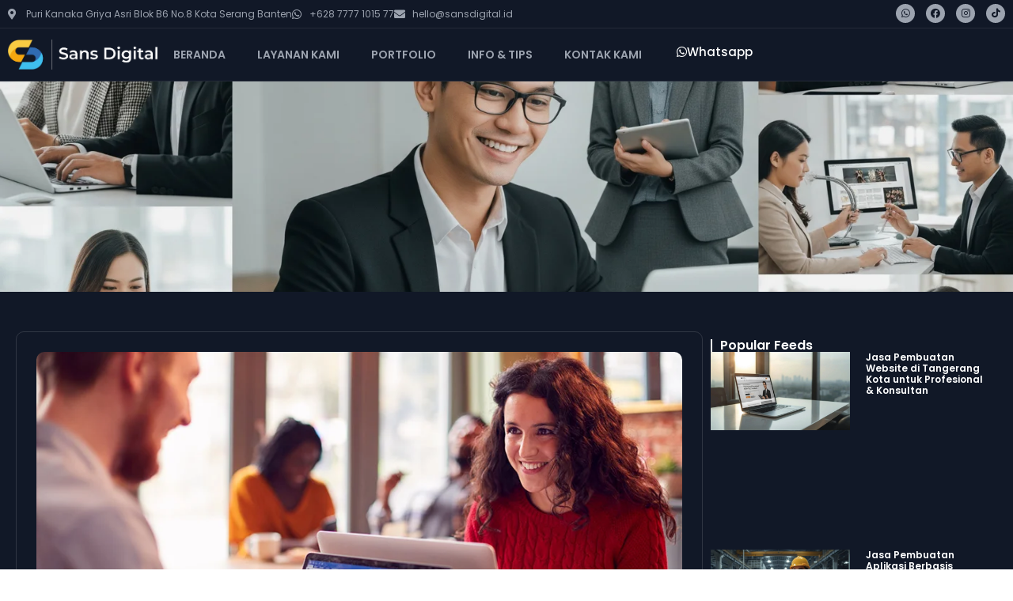

--- FILE ---
content_type: text/html; charset=UTF-8
request_url: https://sansdigital.id/pentingnya-website-untuk-perkembangan-bisnis-anda/
body_size: 22750
content:
<!doctype html><html lang="id"><head><script data-no-optimize="1">var litespeed_docref=sessionStorage.getItem("litespeed_docref");litespeed_docref&&(Object.defineProperty(document,"referrer",{get:function(){return litespeed_docref}}),sessionStorage.removeItem("litespeed_docref"));</script> <meta charset="UTF-8"><meta name="viewport" content="width=device-width, initial-scale=1"><link rel="profile" href="https://gmpg.org/xfn/11"><meta name='robots' content='index, follow, max-image-preview:large, max-snippet:-1, max-video-preview:-1' />
 <script id="google_gtagjs-js-consent-mode-data-layer" type="litespeed/javascript">window.dataLayer=window.dataLayer||[];function gtag(){dataLayer.push(arguments)}
gtag('consent','default',{"ad_personalization":"denied","ad_storage":"denied","ad_user_data":"denied","analytics_storage":"denied","functionality_storage":"denied","security_storage":"denied","personalization_storage":"denied","region":["AT","BE","BG","CH","CY","CZ","DE","DK","EE","ES","FI","FR","GB","GR","HR","HU","IE","IS","IT","LI","LT","LU","LV","MT","NL","NO","PL","PT","RO","SE","SI","SK"],"wait_for_update":500});window._googlesitekitConsentCategoryMap={"statistics":["analytics_storage"],"marketing":["ad_storage","ad_user_data","ad_personalization"],"functional":["functionality_storage","security_storage"],"preferences":["personalization_storage"]};window._googlesitekitConsents={"ad_personalization":"denied","ad_storage":"denied","ad_user_data":"denied","analytics_storage":"denied","functionality_storage":"denied","security_storage":"denied","personalization_storage":"denied","region":["AT","BE","BG","CH","CY","CZ","DE","DK","EE","ES","FI","FR","GB","GR","HR","HU","IE","IS","IT","LI","LT","LU","LV","MT","NL","NO","PL","PT","RO","SE","SI","SK"],"wait_for_update":500}</script> <title>Pentingnya Website untuk Perkembangan Bisnis Anda - Sans Digital</title><link rel="canonical" href="https://sansdigital.id/pentingnya-website-untuk-perkembangan-bisnis-anda/" /><meta property="og:locale" content="id_ID" /><meta property="og:type" content="article" /><meta property="og:title" content="Pentingnya Website untuk Perkembangan Bisnis Anda - Sans Digital" /><meta property="og:description" content="Dengan perkembangan teknologi yang begitu cepat, kini informasi dapat ditemukan dengan hanya sekali klik. Internet atau Interconnection networking adalah seluruh jaringan komputer yang saling terhubung menggunakan sistem global Transmission Control Protocol/Internet Protocol Suite (TCP/IP) sebagai protokol pertukaran paket yang melayani miliaran pengguna di seluruh dunia. Internet kini sudah digunakan oleh banyak orang dari berbagai usia [&hellip;]" /><meta property="og:url" content="https://sansdigital.id/pentingnya-website-untuk-perkembangan-bisnis-anda/" /><meta property="og:site_name" content="Sans Digital" /><meta property="article:publisher" content="https://www.facebook.com/sansdigital.id" /><meta property="article:published_time" content="2021-08-11T11:49:48+00:00" /><meta property="article:modified_time" content="2025-02-20T12:33:44+00:00" /><meta property="og:image" content="https://sansdigital.id/wp-content/uploads/2021/08/business-couple-with-laptops-having-informal-meeti-J9QDN9M-1.jpg" /><meta property="og:image:width" content="900" /><meta property="og:image:height" content="600" /><meta property="og:image:type" content="image/jpeg" /><meta name="author" content="admin" /><meta name="twitter:card" content="summary_large_image" /><meta name="twitter:label1" content="Ditulis oleh" /><meta name="twitter:data1" content="admin" /><meta name="twitter:label2" content="Estimasi waktu membaca" /><meta name="twitter:data2" content="2 menit" /> <script type="application/ld+json" class="yoast-schema-graph">{"@context":"https://schema.org","@graph":[{"@type":"Article","@id":"https://sansdigital.id/pentingnya-website-untuk-perkembangan-bisnis-anda/#article","isPartOf":{"@id":"https://sansdigital.id/pentingnya-website-untuk-perkembangan-bisnis-anda/"},"author":{"name":"admin","@id":"https://sansdigital.id/#/schema/person/16f07814e7a4fe6c9be638b4f992abfa"},"headline":"Pentingnya Website untuk Perkembangan Bisnis Anda","datePublished":"2021-08-11T11:49:48+00:00","dateModified":"2025-02-20T12:33:44+00:00","mainEntityOfPage":{"@id":"https://sansdigital.id/pentingnya-website-untuk-perkembangan-bisnis-anda/"},"wordCount":427,"commentCount":0,"publisher":{"@id":"https://sansdigital.id/#organization"},"image":{"@id":"https://sansdigital.id/pentingnya-website-untuk-perkembangan-bisnis-anda/#primaryimage"},"thumbnailUrl":"https://sansdigital.id/wp-content/uploads/2021/08/business-couple-with-laptops-having-informal-meeti-J9QDN9M-1.jpg","articleSection":["Info"],"inLanguage":"id","potentialAction":[{"@type":"CommentAction","name":"Comment","target":["https://sansdigital.id/pentingnya-website-untuk-perkembangan-bisnis-anda/#respond"]}]},{"@type":"WebPage","@id":"https://sansdigital.id/pentingnya-website-untuk-perkembangan-bisnis-anda/","url":"https://sansdigital.id/pentingnya-website-untuk-perkembangan-bisnis-anda/","name":"Pentingnya Website untuk Perkembangan Bisnis Anda - Sans Digital","isPartOf":{"@id":"https://sansdigital.id/#website"},"primaryImageOfPage":{"@id":"https://sansdigital.id/pentingnya-website-untuk-perkembangan-bisnis-anda/#primaryimage"},"image":{"@id":"https://sansdigital.id/pentingnya-website-untuk-perkembangan-bisnis-anda/#primaryimage"},"thumbnailUrl":"https://sansdigital.id/wp-content/uploads/2021/08/business-couple-with-laptops-having-informal-meeti-J9QDN9M-1.jpg","datePublished":"2021-08-11T11:49:48+00:00","dateModified":"2025-02-20T12:33:44+00:00","breadcrumb":{"@id":"https://sansdigital.id/pentingnya-website-untuk-perkembangan-bisnis-anda/#breadcrumb"},"inLanguage":"id","potentialAction":[{"@type":"ReadAction","target":["https://sansdigital.id/pentingnya-website-untuk-perkembangan-bisnis-anda/"]}]},{"@type":"ImageObject","inLanguage":"id","@id":"https://sansdigital.id/pentingnya-website-untuk-perkembangan-bisnis-anda/#primaryimage","url":"https://sansdigital.id/wp-content/uploads/2021/08/business-couple-with-laptops-having-informal-meeti-J9QDN9M-1.jpg","contentUrl":"https://sansdigital.id/wp-content/uploads/2021/08/business-couple-with-laptops-having-informal-meeti-J9QDN9M-1.jpg","width":900,"height":600},{"@type":"BreadcrumbList","@id":"https://sansdigital.id/pentingnya-website-untuk-perkembangan-bisnis-anda/#breadcrumb","itemListElement":[{"@type":"ListItem","position":1,"name":"Beranda","item":"https://sansdigital.id/"},{"@type":"ListItem","position":2,"name":"Pentingnya Website untuk Perkembangan Bisnis Anda"}]},{"@type":"WebSite","@id":"https://sansdigital.id/#website","url":"https://sansdigital.id/","name":"Sans Digital","description":"Big Think, Created Everything","publisher":{"@id":"https://sansdigital.id/#organization"},"potentialAction":[{"@type":"SearchAction","target":{"@type":"EntryPoint","urlTemplate":"https://sansdigital.id/?s={search_term_string}"},"query-input":{"@type":"PropertyValueSpecification","valueRequired":true,"valueName":"search_term_string"}}],"inLanguage":"id"},{"@type":"Organization","@id":"https://sansdigital.id/#organization","name":"Sans Digital","url":"https://sansdigital.id/","logo":{"@type":"ImageObject","inLanguage":"id","@id":"https://sansdigital.id/#/schema/logo/image/","url":"http://sansdigital.id/wp-content/uploads/2020/10/SANS-LOGO.png","contentUrl":"http://sansdigital.id/wp-content/uploads/2020/10/SANS-LOGO.png","width":500,"height":500,"caption":"Sans Digital"},"image":{"@id":"https://sansdigital.id/#/schema/logo/image/"},"sameAs":["https://www.facebook.com/sansdigital.id","https://www.instagram.com/sans.digital/"]},{"@type":"Person","@id":"https://sansdigital.id/#/schema/person/16f07814e7a4fe6c9be638b4f992abfa","name":"admin","image":{"@type":"ImageObject","inLanguage":"id","@id":"https://sansdigital.id/#/schema/person/image/","url":"https://sansdigital.id/wp-content/litespeed/avatar/ebf19801f9dc4e22c886e12e94f5eed4.jpg?ver=1769149864","contentUrl":"https://sansdigital.id/wp-content/litespeed/avatar/ebf19801f9dc4e22c886e12e94f5eed4.jpg?ver=1769149864","caption":"admin"},"sameAs":["https://sansdigital.id"]}]}</script> <link rel='dns-prefetch' href='//www.googletagmanager.com' /><link rel="alternate" type="application/rss+xml" title="Sans Digital &raquo; Feed" href="https://sansdigital.id/feed/" /><link rel="alternate" type="application/rss+xml" title="Sans Digital &raquo; Umpan Komentar" href="https://sansdigital.id/comments/feed/" /><link rel="alternate" type="application/rss+xml" title="Sans Digital &raquo; Pentingnya Website untuk Perkembangan Bisnis Anda Umpan Komentar" href="https://sansdigital.id/pentingnya-website-untuk-perkembangan-bisnis-anda/feed/" /><link rel="alternate" title="oEmbed (JSON)" type="application/json+oembed" href="https://sansdigital.id/wp-json/oembed/1.0/embed?url=https%3A%2F%2Fsansdigital.id%2Fpentingnya-website-untuk-perkembangan-bisnis-anda%2F" /><link rel="alternate" title="oEmbed (XML)" type="text/xml+oembed" href="https://sansdigital.id/wp-json/oembed/1.0/embed?url=https%3A%2F%2Fsansdigital.id%2Fpentingnya-website-untuk-perkembangan-bisnis-anda%2F&#038;format=xml" /><style id='wp-img-auto-sizes-contain-inline-css'>img:is([sizes=auto i],[sizes^="auto," i]){contain-intrinsic-size:3000px 1500px}
/*# sourceURL=wp-img-auto-sizes-contain-inline-css */</style><link data-optimized="2" rel="stylesheet" href="https://sansdigital.id/wp-content/litespeed/css/0b7777faa4ef6d0ce759c4ccd9b2e87f.css?ver=c1c8d" /><style id='global-styles-inline-css'>:root{--wp--preset--aspect-ratio--square: 1;--wp--preset--aspect-ratio--4-3: 4/3;--wp--preset--aspect-ratio--3-4: 3/4;--wp--preset--aspect-ratio--3-2: 3/2;--wp--preset--aspect-ratio--2-3: 2/3;--wp--preset--aspect-ratio--16-9: 16/9;--wp--preset--aspect-ratio--9-16: 9/16;--wp--preset--color--black: #000000;--wp--preset--color--cyan-bluish-gray: #abb8c3;--wp--preset--color--white: #ffffff;--wp--preset--color--pale-pink: #f78da7;--wp--preset--color--vivid-red: #cf2e2e;--wp--preset--color--luminous-vivid-orange: #ff6900;--wp--preset--color--luminous-vivid-amber: #fcb900;--wp--preset--color--light-green-cyan: #7bdcb5;--wp--preset--color--vivid-green-cyan: #00d084;--wp--preset--color--pale-cyan-blue: #8ed1fc;--wp--preset--color--vivid-cyan-blue: #0693e3;--wp--preset--color--vivid-purple: #9b51e0;--wp--preset--gradient--vivid-cyan-blue-to-vivid-purple: linear-gradient(135deg,rgb(6,147,227) 0%,rgb(155,81,224) 100%);--wp--preset--gradient--light-green-cyan-to-vivid-green-cyan: linear-gradient(135deg,rgb(122,220,180) 0%,rgb(0,208,130) 100%);--wp--preset--gradient--luminous-vivid-amber-to-luminous-vivid-orange: linear-gradient(135deg,rgb(252,185,0) 0%,rgb(255,105,0) 100%);--wp--preset--gradient--luminous-vivid-orange-to-vivid-red: linear-gradient(135deg,rgb(255,105,0) 0%,rgb(207,46,46) 100%);--wp--preset--gradient--very-light-gray-to-cyan-bluish-gray: linear-gradient(135deg,rgb(238,238,238) 0%,rgb(169,184,195) 100%);--wp--preset--gradient--cool-to-warm-spectrum: linear-gradient(135deg,rgb(74,234,220) 0%,rgb(151,120,209) 20%,rgb(207,42,186) 40%,rgb(238,44,130) 60%,rgb(251,105,98) 80%,rgb(254,248,76) 100%);--wp--preset--gradient--blush-light-purple: linear-gradient(135deg,rgb(255,206,236) 0%,rgb(152,150,240) 100%);--wp--preset--gradient--blush-bordeaux: linear-gradient(135deg,rgb(254,205,165) 0%,rgb(254,45,45) 50%,rgb(107,0,62) 100%);--wp--preset--gradient--luminous-dusk: linear-gradient(135deg,rgb(255,203,112) 0%,rgb(199,81,192) 50%,rgb(65,88,208) 100%);--wp--preset--gradient--pale-ocean: linear-gradient(135deg,rgb(255,245,203) 0%,rgb(182,227,212) 50%,rgb(51,167,181) 100%);--wp--preset--gradient--electric-grass: linear-gradient(135deg,rgb(202,248,128) 0%,rgb(113,206,126) 100%);--wp--preset--gradient--midnight: linear-gradient(135deg,rgb(2,3,129) 0%,rgb(40,116,252) 100%);--wp--preset--font-size--small: 13px;--wp--preset--font-size--medium: 20px;--wp--preset--font-size--large: 36px;--wp--preset--font-size--x-large: 42px;--wp--preset--spacing--20: 0.44rem;--wp--preset--spacing--30: 0.67rem;--wp--preset--spacing--40: 1rem;--wp--preset--spacing--50: 1.5rem;--wp--preset--spacing--60: 2.25rem;--wp--preset--spacing--70: 3.38rem;--wp--preset--spacing--80: 5.06rem;--wp--preset--shadow--natural: 6px 6px 9px rgba(0, 0, 0, 0.2);--wp--preset--shadow--deep: 12px 12px 50px rgba(0, 0, 0, 0.4);--wp--preset--shadow--sharp: 6px 6px 0px rgba(0, 0, 0, 0.2);--wp--preset--shadow--outlined: 6px 6px 0px -3px rgb(255, 255, 255), 6px 6px rgb(0, 0, 0);--wp--preset--shadow--crisp: 6px 6px 0px rgb(0, 0, 0);}:root { --wp--style--global--content-size: 800px;--wp--style--global--wide-size: 1200px; }:where(body) { margin: 0; }.wp-site-blocks > .alignleft { float: left; margin-right: 2em; }.wp-site-blocks > .alignright { float: right; margin-left: 2em; }.wp-site-blocks > .aligncenter { justify-content: center; margin-left: auto; margin-right: auto; }:where(.wp-site-blocks) > * { margin-block-start: 24px; margin-block-end: 0; }:where(.wp-site-blocks) > :first-child { margin-block-start: 0; }:where(.wp-site-blocks) > :last-child { margin-block-end: 0; }:root { --wp--style--block-gap: 24px; }:root :where(.is-layout-flow) > :first-child{margin-block-start: 0;}:root :where(.is-layout-flow) > :last-child{margin-block-end: 0;}:root :where(.is-layout-flow) > *{margin-block-start: 24px;margin-block-end: 0;}:root :where(.is-layout-constrained) > :first-child{margin-block-start: 0;}:root :where(.is-layout-constrained) > :last-child{margin-block-end: 0;}:root :where(.is-layout-constrained) > *{margin-block-start: 24px;margin-block-end: 0;}:root :where(.is-layout-flex){gap: 24px;}:root :where(.is-layout-grid){gap: 24px;}.is-layout-flow > .alignleft{float: left;margin-inline-start: 0;margin-inline-end: 2em;}.is-layout-flow > .alignright{float: right;margin-inline-start: 2em;margin-inline-end: 0;}.is-layout-flow > .aligncenter{margin-left: auto !important;margin-right: auto !important;}.is-layout-constrained > .alignleft{float: left;margin-inline-start: 0;margin-inline-end: 2em;}.is-layout-constrained > .alignright{float: right;margin-inline-start: 2em;margin-inline-end: 0;}.is-layout-constrained > .aligncenter{margin-left: auto !important;margin-right: auto !important;}.is-layout-constrained > :where(:not(.alignleft):not(.alignright):not(.alignfull)){max-width: var(--wp--style--global--content-size);margin-left: auto !important;margin-right: auto !important;}.is-layout-constrained > .alignwide{max-width: var(--wp--style--global--wide-size);}body .is-layout-flex{display: flex;}.is-layout-flex{flex-wrap: wrap;align-items: center;}.is-layout-flex > :is(*, div){margin: 0;}body .is-layout-grid{display: grid;}.is-layout-grid > :is(*, div){margin: 0;}body{padding-top: 0px;padding-right: 0px;padding-bottom: 0px;padding-left: 0px;}a:where(:not(.wp-element-button)){text-decoration: underline;}:root :where(.wp-element-button, .wp-block-button__link){background-color: #32373c;border-width: 0;color: #fff;font-family: inherit;font-size: inherit;font-style: inherit;font-weight: inherit;letter-spacing: inherit;line-height: inherit;padding-top: calc(0.667em + 2px);padding-right: calc(1.333em + 2px);padding-bottom: calc(0.667em + 2px);padding-left: calc(1.333em + 2px);text-decoration: none;text-transform: inherit;}.has-black-color{color: var(--wp--preset--color--black) !important;}.has-cyan-bluish-gray-color{color: var(--wp--preset--color--cyan-bluish-gray) !important;}.has-white-color{color: var(--wp--preset--color--white) !important;}.has-pale-pink-color{color: var(--wp--preset--color--pale-pink) !important;}.has-vivid-red-color{color: var(--wp--preset--color--vivid-red) !important;}.has-luminous-vivid-orange-color{color: var(--wp--preset--color--luminous-vivid-orange) !important;}.has-luminous-vivid-amber-color{color: var(--wp--preset--color--luminous-vivid-amber) !important;}.has-light-green-cyan-color{color: var(--wp--preset--color--light-green-cyan) !important;}.has-vivid-green-cyan-color{color: var(--wp--preset--color--vivid-green-cyan) !important;}.has-pale-cyan-blue-color{color: var(--wp--preset--color--pale-cyan-blue) !important;}.has-vivid-cyan-blue-color{color: var(--wp--preset--color--vivid-cyan-blue) !important;}.has-vivid-purple-color{color: var(--wp--preset--color--vivid-purple) !important;}.has-black-background-color{background-color: var(--wp--preset--color--black) !important;}.has-cyan-bluish-gray-background-color{background-color: var(--wp--preset--color--cyan-bluish-gray) !important;}.has-white-background-color{background-color: var(--wp--preset--color--white) !important;}.has-pale-pink-background-color{background-color: var(--wp--preset--color--pale-pink) !important;}.has-vivid-red-background-color{background-color: var(--wp--preset--color--vivid-red) !important;}.has-luminous-vivid-orange-background-color{background-color: var(--wp--preset--color--luminous-vivid-orange) !important;}.has-luminous-vivid-amber-background-color{background-color: var(--wp--preset--color--luminous-vivid-amber) !important;}.has-light-green-cyan-background-color{background-color: var(--wp--preset--color--light-green-cyan) !important;}.has-vivid-green-cyan-background-color{background-color: var(--wp--preset--color--vivid-green-cyan) !important;}.has-pale-cyan-blue-background-color{background-color: var(--wp--preset--color--pale-cyan-blue) !important;}.has-vivid-cyan-blue-background-color{background-color: var(--wp--preset--color--vivid-cyan-blue) !important;}.has-vivid-purple-background-color{background-color: var(--wp--preset--color--vivid-purple) !important;}.has-black-border-color{border-color: var(--wp--preset--color--black) !important;}.has-cyan-bluish-gray-border-color{border-color: var(--wp--preset--color--cyan-bluish-gray) !important;}.has-white-border-color{border-color: var(--wp--preset--color--white) !important;}.has-pale-pink-border-color{border-color: var(--wp--preset--color--pale-pink) !important;}.has-vivid-red-border-color{border-color: var(--wp--preset--color--vivid-red) !important;}.has-luminous-vivid-orange-border-color{border-color: var(--wp--preset--color--luminous-vivid-orange) !important;}.has-luminous-vivid-amber-border-color{border-color: var(--wp--preset--color--luminous-vivid-amber) !important;}.has-light-green-cyan-border-color{border-color: var(--wp--preset--color--light-green-cyan) !important;}.has-vivid-green-cyan-border-color{border-color: var(--wp--preset--color--vivid-green-cyan) !important;}.has-pale-cyan-blue-border-color{border-color: var(--wp--preset--color--pale-cyan-blue) !important;}.has-vivid-cyan-blue-border-color{border-color: var(--wp--preset--color--vivid-cyan-blue) !important;}.has-vivid-purple-border-color{border-color: var(--wp--preset--color--vivid-purple) !important;}.has-vivid-cyan-blue-to-vivid-purple-gradient-background{background: var(--wp--preset--gradient--vivid-cyan-blue-to-vivid-purple) !important;}.has-light-green-cyan-to-vivid-green-cyan-gradient-background{background: var(--wp--preset--gradient--light-green-cyan-to-vivid-green-cyan) !important;}.has-luminous-vivid-amber-to-luminous-vivid-orange-gradient-background{background: var(--wp--preset--gradient--luminous-vivid-amber-to-luminous-vivid-orange) !important;}.has-luminous-vivid-orange-to-vivid-red-gradient-background{background: var(--wp--preset--gradient--luminous-vivid-orange-to-vivid-red) !important;}.has-very-light-gray-to-cyan-bluish-gray-gradient-background{background: var(--wp--preset--gradient--very-light-gray-to-cyan-bluish-gray) !important;}.has-cool-to-warm-spectrum-gradient-background{background: var(--wp--preset--gradient--cool-to-warm-spectrum) !important;}.has-blush-light-purple-gradient-background{background: var(--wp--preset--gradient--blush-light-purple) !important;}.has-blush-bordeaux-gradient-background{background: var(--wp--preset--gradient--blush-bordeaux) !important;}.has-luminous-dusk-gradient-background{background: var(--wp--preset--gradient--luminous-dusk) !important;}.has-pale-ocean-gradient-background{background: var(--wp--preset--gradient--pale-ocean) !important;}.has-electric-grass-gradient-background{background: var(--wp--preset--gradient--electric-grass) !important;}.has-midnight-gradient-background{background: var(--wp--preset--gradient--midnight) !important;}.has-small-font-size{font-size: var(--wp--preset--font-size--small) !important;}.has-medium-font-size{font-size: var(--wp--preset--font-size--medium) !important;}.has-large-font-size{font-size: var(--wp--preset--font-size--large) !important;}.has-x-large-font-size{font-size: var(--wp--preset--font-size--x-large) !important;}
:root :where(.wp-block-pullquote){font-size: 1.5em;line-height: 1.6;}
/*# sourceURL=global-styles-inline-css */</style> <script type="litespeed/javascript" data-src="https://sansdigital.id/wp-includes/js/jquery/jquery.min.js" id="jquery-core-js"></script>  <script type="litespeed/javascript" data-src="https://www.googletagmanager.com/gtag/js?id=G-PY5P7X0FF5" id="google_gtagjs-js"></script> <script id="google_gtagjs-js-after" type="litespeed/javascript">window.dataLayer=window.dataLayer||[];function gtag(){dataLayer.push(arguments)}
gtag("set","linker",{"domains":["sansdigital.id"]});gtag("js",new Date());gtag("set","developer_id.dZTNiMT",!0);gtag("config","G-PY5P7X0FF5",{"googlesitekit_post_type":"post","googlesitekit_post_author":"admin"});gtag("config","AW-10775931698");window._googlesitekit=window._googlesitekit||{};window._googlesitekit.throttledEvents=[];window._googlesitekit.gtagEvent=(name,data)=>{var key=JSON.stringify({name,data});if(!!window._googlesitekit.throttledEvents[key]){return}window._googlesitekit.throttledEvents[key]=!0;setTimeout(()=>{delete window._googlesitekit.throttledEvents[key]},5);gtag("event",name,{...data,event_source:"site-kit"})}</script> <link rel="https://api.w.org/" href="https://sansdigital.id/wp-json/" /><link rel="alternate" title="JSON" type="application/json" href="https://sansdigital.id/wp-json/wp/v2/posts/842" /><link rel="EditURI" type="application/rsd+xml" title="RSD" href="https://sansdigital.id/xmlrpc.php?rsd" /><meta name="generator" content="WordPress 6.9" /><link rel='shortlink' href='https://sansdigital.id/?p=842' /><meta name="generator" content="Site Kit by Google 1.171.0" /><meta name="ti-site-data" content="[base64]" /><meta name="google-adsense-platform-account" content="ca-host-pub-2644536267352236"><meta name="google-adsense-platform-domain" content="sitekit.withgoogle.com"><meta name="generator" content="Elementor 3.34.3; features: additional_custom_breakpoints; settings: css_print_method-external, google_font-enabled, font_display-auto"><style>.e-con.e-parent:nth-of-type(n+4):not(.e-lazyloaded):not(.e-no-lazyload),
				.e-con.e-parent:nth-of-type(n+4):not(.e-lazyloaded):not(.e-no-lazyload) * {
					background-image: none !important;
				}
				@media screen and (max-height: 1024px) {
					.e-con.e-parent:nth-of-type(n+3):not(.e-lazyloaded):not(.e-no-lazyload),
					.e-con.e-parent:nth-of-type(n+3):not(.e-lazyloaded):not(.e-no-lazyload) * {
						background-image: none !important;
					}
				}
				@media screen and (max-height: 640px) {
					.e-con.e-parent:nth-of-type(n+2):not(.e-lazyloaded):not(.e-no-lazyload),
					.e-con.e-parent:nth-of-type(n+2):not(.e-lazyloaded):not(.e-no-lazyload) * {
						background-image: none !important;
					}
				}</style><link rel="icon" href="https://sansdigital.id/wp-content/uploads/2021/06/cropped-LOGO-SANS-DIGITAL-32x32.png" sizes="32x32" /><link rel="icon" href="https://sansdigital.id/wp-content/uploads/2021/06/cropped-LOGO-SANS-DIGITAL-192x192.png" sizes="192x192" /><link rel="apple-touch-icon" href="https://sansdigital.id/wp-content/uploads/2021/06/cropped-LOGO-SANS-DIGITAL-180x180.png" /><meta name="msapplication-TileImage" content="https://sansdigital.id/wp-content/uploads/2021/06/cropped-LOGO-SANS-DIGITAL-270x270.png" /></head><body class="wp-singular post-template-default single single-post postid-842 single-format-standard wp-custom-logo wp-embed-responsive wp-theme-hello-elementor hello-elementor-default elementor-default elementor-kit-98 elementor-page-845"><a class="skip-link screen-reader-text" href="#content">Lewati ke konten</a><header data-elementor-type="header" data-elementor-id="221" class="elementor elementor-221 elementor-location-header" data-elementor-post-type="elementor_library"><div class="elementor-element elementor-element-d61e1e4 e-flex e-con-boxed e-con e-parent" data-id="d61e1e4" data-element_type="container" data-settings="{&quot;background_background&quot;:&quot;classic&quot;}"><div class="e-con-inner"><div class="elementor-element elementor-element-4fc915e elementor-icon-list--layout-inline elementor-mobile-align-center elementor-list-item-link-full_width elementor-widget elementor-widget-icon-list" data-id="4fc915e" data-element_type="widget" data-widget_type="icon-list.default"><div class="elementor-widget-container"><ul class="elementor-icon-list-items elementor-inline-items"><li class="elementor-icon-list-item elementor-inline-item">
<span class="elementor-icon-list-icon">
<i aria-hidden="true" class="fas fa-map-marker-alt"></i>						</span>
<span class="elementor-icon-list-text">Puri Kanaka Griya Asri Blok B6 No.8 Kota Serang Banten</span></li><li class="elementor-icon-list-item elementor-inline-item">
<span class="elementor-icon-list-icon">
<i aria-hidden="true" class="fab fa-whatsapp"></i>						</span>
<span class="elementor-icon-list-text">+628 7777 1015 77</span></li><li class="elementor-icon-list-item elementor-inline-item">
<span class="elementor-icon-list-icon">
<i aria-hidden="true" class="fas fa-envelope"></i>						</span>
<span class="elementor-icon-list-text">hello@sansdigital.id</span></li></ul></div></div><div class="elementor-element elementor-element-169d923 elementor-shape-circle e-grid-align-right elementor-grid-mobile-1 e-grid-align-mobile-center elementor-grid-0 elementor-widget elementor-widget-social-icons" data-id="169d923" data-element_type="widget" data-widget_type="social-icons.default"><div class="elementor-widget-container"><div class="elementor-social-icons-wrapper elementor-grid" role="list">
<span class="elementor-grid-item" role="listitem">
<a class="elementor-icon elementor-social-icon elementor-social-icon-whatsapp elementor-repeater-item-51fac69" href="https://api.whatsapp.com/send?phone=6287777101577" target="_blank">
<span class="elementor-screen-only">Whatsapp</span>
<i aria-hidden="true" class="fab fa-whatsapp"></i>					</a>
</span>
<span class="elementor-grid-item" role="listitem">
<a class="elementor-icon elementor-social-icon elementor-social-icon-facebook elementor-repeater-item-6e5779c" href="https://www.facebook.com/sansdigital.id" target="_blank">
<span class="elementor-screen-only">Facebook</span>
<i aria-hidden="true" class="fab fa-facebook"></i>					</a>
</span>
<span class="elementor-grid-item" role="listitem">
<a class="elementor-icon elementor-social-icon elementor-social-icon-instagram elementor-repeater-item-c4d4755" href="https://www.instagram.com/sans.digital/" target="_blank">
<span class="elementor-screen-only">Instagram</span>
<i aria-hidden="true" class="fab fa-instagram"></i>					</a>
</span>
<span class="elementor-grid-item" role="listitem">
<a class="elementor-icon elementor-social-icon elementor-social-icon-tiktok elementor-repeater-item-027befd" href="https://www.tiktok.com/@sans.digital" target="_blank">
<span class="elementor-screen-only">Tiktok</span>
<i aria-hidden="true" class="fab fa-tiktok"></i>					</a>
</span></div></div></div></div></div><div class="elementor-element elementor-element-9c72c4f elementor-hidden-widescreen elementor-hidden-desktop elementor-hidden-laptop elementor-hidden-tablet_extra elementor-hidden-tablet elementor-hidden-mobile_extra e-flex e-con-boxed e-con e-parent" data-id="9c72c4f" data-element_type="container" data-settings="{&quot;background_background&quot;:&quot;classic&quot;}"><div class="e-con-inner"><div class="elementor-element elementor-element-38ac1b9 e-con-full e-flex e-con e-child" data-id="38ac1b9" data-element_type="container"><div class="elementor-element elementor-element-2ea9452 elementor-widget elementor-widget-image" data-id="2ea9452" data-element_type="widget" data-widget_type="image.default"><div class="elementor-widget-container">
<a href="https://sansdigital.id/">
<img data-lazyloaded="1" src="[data-uri]" width="874" height="177" data-src="https://sansdigital.id/wp-content/uploads/2021/06/2022-NEW-LOGO-SANS-DIGITAL-WHITE.png" class="attachment-full size-full wp-image-961" alt="" data-srcset="https://sansdigital.id/wp-content/uploads/2021/06/2022-NEW-LOGO-SANS-DIGITAL-WHITE.png 874w, https://sansdigital.id/wp-content/uploads/2021/06/2022-NEW-LOGO-SANS-DIGITAL-WHITE-300x61.png 300w, https://sansdigital.id/wp-content/uploads/2021/06/2022-NEW-LOGO-SANS-DIGITAL-WHITE-768x156.png 768w, https://sansdigital.id/wp-content/uploads/2021/06/2022-NEW-LOGO-SANS-DIGITAL-WHITE-600x122.png 600w" data-sizes="(max-width: 874px) 100vw, 874px" />								</a></div></div></div><div class="elementor-element elementor-element-c943125 e-con-full e-flex e-con e-child" data-id="c943125" data-element_type="container"><div class="elementor-element elementor-element-6fb7b5c elementor-nav-menu--stretch elementor-nav-menu--dropdown-tablet elementor-nav-menu__text-align-aside elementor-nav-menu--toggle elementor-nav-menu--burger elementor-widget elementor-widget-nav-menu" data-id="6fb7b5c" data-element_type="widget" data-settings="{&quot;full_width&quot;:&quot;stretch&quot;,&quot;layout&quot;:&quot;horizontal&quot;,&quot;submenu_icon&quot;:{&quot;value&quot;:&quot;&lt;i class=\&quot;fas fa-caret-down\&quot; aria-hidden=\&quot;true\&quot;&gt;&lt;\/i&gt;&quot;,&quot;library&quot;:&quot;fa-solid&quot;},&quot;toggle&quot;:&quot;burger&quot;}" data-widget_type="nav-menu.default"><div class="elementor-widget-container"><nav aria-label="Menu" class="elementor-nav-menu--main elementor-nav-menu__container elementor-nav-menu--layout-horizontal e--pointer-underline e--animation-fade"><ul id="menu-1-6fb7b5c" class="elementor-nav-menu"><li class="menu-item menu-item-type-custom menu-item-object-custom menu-item-home menu-item-497"><a href="https://sansdigital.id/" class="elementor-item">Beranda</a></li><li class="menu-item menu-item-type-post_type menu-item-object-page menu-item-2253"><a href="https://sansdigital.id/layanan-kami/" class="elementor-item">Layanan Kami</a></li><li class="menu-item menu-item-type-custom menu-item-object-custom menu-item-20"><a href="https://sansdigital.id/portfolio/" class="elementor-item">Portfolio</a></li><li class="menu-item menu-item-type-post_type menu-item-object-page current_page_parent menu-item-1845"><a href="https://sansdigital.id/blog/" class="elementor-item">Info &#038; Tips</a></li><li class="menu-item menu-item-type-custom menu-item-object-custom menu-item-498"><a href="https://sansdigital.id/kontak-kami/" class="elementor-item">Kontak Kami</a></li></ul></nav><div class="elementor-menu-toggle" role="button" tabindex="0" aria-label="Menu Toggle" aria-expanded="false">
<i aria-hidden="true" role="presentation" class="elementor-menu-toggle__icon--open eicon-menu-bar"></i><i aria-hidden="true" role="presentation" class="elementor-menu-toggle__icon--close eicon-close"></i></div><nav class="elementor-nav-menu--dropdown elementor-nav-menu__container" aria-hidden="true"><ul id="menu-2-6fb7b5c" class="elementor-nav-menu"><li class="menu-item menu-item-type-custom menu-item-object-custom menu-item-home menu-item-497"><a href="https://sansdigital.id/" class="elementor-item" tabindex="-1">Beranda</a></li><li class="menu-item menu-item-type-post_type menu-item-object-page menu-item-2253"><a href="https://sansdigital.id/layanan-kami/" class="elementor-item" tabindex="-1">Layanan Kami</a></li><li class="menu-item menu-item-type-custom menu-item-object-custom menu-item-20"><a href="https://sansdigital.id/portfolio/" class="elementor-item" tabindex="-1">Portfolio</a></li><li class="menu-item menu-item-type-post_type menu-item-object-page current_page_parent menu-item-1845"><a href="https://sansdigital.id/blog/" class="elementor-item" tabindex="-1">Info &#038; Tips</a></li><li class="menu-item menu-item-type-custom menu-item-object-custom menu-item-498"><a href="https://sansdigital.id/kontak-kami/" class="elementor-item" tabindex="-1">Kontak Kami</a></li></ul></nav></div></div></div></div></div><div class="elementor-element elementor-element-1149e4e elementor-hidden-mobile e-flex e-con-boxed e-con e-parent" data-id="1149e4e" data-element_type="container" data-settings="{&quot;background_background&quot;:&quot;classic&quot;,&quot;sticky&quot;:&quot;top&quot;,&quot;sticky_on&quot;:[&quot;widescreen&quot;,&quot;desktop&quot;,&quot;laptop&quot;,&quot;tablet_extra&quot;,&quot;tablet&quot;,&quot;mobile_extra&quot;,&quot;mobile&quot;],&quot;sticky_offset&quot;:0,&quot;sticky_effects_offset&quot;:0,&quot;sticky_anchor_link_offset&quot;:0}"><div class="e-con-inner"><div class="elementor-element elementor-element-8943a35 e-con-full e-flex e-con e-child" data-id="8943a35" data-element_type="container"><div class="elementor-element elementor-element-2a55395 elementor-widget elementor-widget-image" data-id="2a55395" data-element_type="widget" data-widget_type="image.default"><div class="elementor-widget-container">
<a href="https://sansdigital.id/">
<img data-lazyloaded="1" src="[data-uri]" width="874" height="177" data-src="https://sansdigital.id/wp-content/uploads/2021/06/2022-NEW-LOGO-SANS-DIGITAL-WHITE.png" class="attachment-full size-full wp-image-961" alt="" data-srcset="https://sansdigital.id/wp-content/uploads/2021/06/2022-NEW-LOGO-SANS-DIGITAL-WHITE.png 874w, https://sansdigital.id/wp-content/uploads/2021/06/2022-NEW-LOGO-SANS-DIGITAL-WHITE-300x61.png 300w, https://sansdigital.id/wp-content/uploads/2021/06/2022-NEW-LOGO-SANS-DIGITAL-WHITE-768x156.png 768w, https://sansdigital.id/wp-content/uploads/2021/06/2022-NEW-LOGO-SANS-DIGITAL-WHITE-600x122.png 600w" data-sizes="(max-width: 874px) 100vw, 874px" />								</a></div></div></div><div class="elementor-element elementor-element-ca4efde e-con-full e-flex e-con e-child" data-id="ca4efde" data-element_type="container"><div class="elementor-element elementor-element-8a72112 elementor-nav-menu__align-end elementor-nav-menu--dropdown-none elementor-widget elementor-widget-nav-menu" data-id="8a72112" data-element_type="widget" data-settings="{&quot;layout&quot;:&quot;horizontal&quot;,&quot;submenu_icon&quot;:{&quot;value&quot;:&quot;&lt;i class=\&quot;fas fa-caret-down\&quot; aria-hidden=\&quot;true\&quot;&gt;&lt;\/i&gt;&quot;,&quot;library&quot;:&quot;fa-solid&quot;}}" data-widget_type="nav-menu.default"><div class="elementor-widget-container"><nav aria-label="Menu" class="elementor-nav-menu--main elementor-nav-menu__container elementor-nav-menu--layout-horizontal e--pointer-none"><ul id="menu-1-8a72112" class="elementor-nav-menu"><li class="menu-item menu-item-type-custom menu-item-object-custom menu-item-home menu-item-497"><a href="https://sansdigital.id/" class="elementor-item">Beranda</a></li><li class="menu-item menu-item-type-post_type menu-item-object-page menu-item-2253"><a href="https://sansdigital.id/layanan-kami/" class="elementor-item">Layanan Kami</a></li><li class="menu-item menu-item-type-custom menu-item-object-custom menu-item-20"><a href="https://sansdigital.id/portfolio/" class="elementor-item">Portfolio</a></li><li class="menu-item menu-item-type-post_type menu-item-object-page current_page_parent menu-item-1845"><a href="https://sansdigital.id/blog/" class="elementor-item">Info &#038; Tips</a></li><li class="menu-item menu-item-type-custom menu-item-object-custom menu-item-498"><a href="https://sansdigital.id/kontak-kami/" class="elementor-item">Kontak Kami</a></li></ul></nav><nav class="elementor-nav-menu--dropdown elementor-nav-menu__container" aria-hidden="true"><ul id="menu-2-8a72112" class="elementor-nav-menu"><li class="menu-item menu-item-type-custom menu-item-object-custom menu-item-home menu-item-497"><a href="https://sansdigital.id/" class="elementor-item" tabindex="-1">Beranda</a></li><li class="menu-item menu-item-type-post_type menu-item-object-page menu-item-2253"><a href="https://sansdigital.id/layanan-kami/" class="elementor-item" tabindex="-1">Layanan Kami</a></li><li class="menu-item menu-item-type-custom menu-item-object-custom menu-item-20"><a href="https://sansdigital.id/portfolio/" class="elementor-item" tabindex="-1">Portfolio</a></li><li class="menu-item menu-item-type-post_type menu-item-object-page current_page_parent menu-item-1845"><a href="https://sansdigital.id/blog/" class="elementor-item" tabindex="-1">Info &#038; Tips</a></li><li class="menu-item menu-item-type-custom menu-item-object-custom menu-item-498"><a href="https://sansdigital.id/kontak-kami/" class="elementor-item" tabindex="-1">Kontak Kami</a></li></ul></nav></div></div><div class="elementor-element elementor-element-b6e558f elementor-align-right elementor-widget elementor-widget-button" data-id="b6e558f" data-element_type="widget" data-widget_type="button.default"><div class="elementor-widget-container"><div class="elementor-button-wrapper">
<a class="elementor-button elementor-button-link elementor-size-sm elementor-animation-float" href="https://api.whatsapp.com/send?phone=6287777101577" target="_blank">
<span class="elementor-button-content-wrapper">
<span class="elementor-button-icon">
<i aria-hidden="true" class="fab fa-whatsapp"></i>			</span>
<span class="elementor-button-text">Whatsapp</span>
</span>
</a></div></div></div></div></div></div></header><div data-elementor-type="single-post" data-elementor-id="845" class="elementor elementor-845 elementor-location-single post-842 post type-post status-publish format-standard has-post-thumbnail hentry category-info" data-elementor-post-type="elementor_library"><div class="elementor-element elementor-element-c990392 e-flex e-con-boxed e-con e-parent" data-id="c990392" data-element_type="container" data-settings="{&quot;background_background&quot;:&quot;classic&quot;}"><div class="e-con-inner"><div class="elementor-element elementor-element-3adad02 e-con-full e-flex e-con e-child" data-id="3adad02" data-element_type="container"><div class="elementor-element elementor-element-d4b011e elementor-invisible elementor-widget elementor-widget-heading" data-id="d4b011e" data-element_type="widget" data-settings="{&quot;_animation&quot;:&quot;fadeInLeft&quot;}" data-widget_type="heading.default"><div class="elementor-widget-container"><p class="elementor-heading-title elementor-size-default">Pentingnya Website untuk Perkembangan Bisnis Anda</p></div></div></div></div></div><div class="elementor-element elementor-element-a74c37c e-flex e-con-boxed e-con e-parent" data-id="a74c37c" data-element_type="container" data-settings="{&quot;background_background&quot;:&quot;classic&quot;}"><div class="e-con-inner"><div class="elementor-element elementor-element-0d1882a e-con-full e-flex e-con e-child" data-id="0d1882a" data-element_type="container"><div class="elementor-element elementor-element-94293f4 elementor-widget elementor-widget-theme-post-featured-image elementor-widget-image" data-id="94293f4" data-element_type="widget" data-widget_type="theme-post-featured-image.default"><div class="elementor-widget-container">
<img data-lazyloaded="1" src="[data-uri]" width="900" height="600" data-src="https://sansdigital.id/wp-content/uploads/2021/08/business-couple-with-laptops-having-informal-meeti-J9QDN9M-1.jpg" class="attachment-full size-full wp-image-442" alt="" data-srcset="https://sansdigital.id/wp-content/uploads/2021/08/business-couple-with-laptops-having-informal-meeti-J9QDN9M-1.jpg 900w, https://sansdigital.id/wp-content/uploads/2021/08/business-couple-with-laptops-having-informal-meeti-J9QDN9M-1-600x400.jpg 600w" data-sizes="(max-width: 900px) 100vw, 900px" /></div></div><div class="elementor-element elementor-element-863011a elementor-widget elementor-widget-theme-post-title elementor-page-title elementor-widget-heading" data-id="863011a" data-element_type="widget" data-widget_type="theme-post-title.default"><div class="elementor-widget-container"><p class="elementor-heading-title elementor-size-default">Pentingnya Website untuk Perkembangan Bisnis Anda</p></div></div><div class="elementor-element elementor-element-fff5a43 elementor-widget elementor-widget-post-info" data-id="fff5a43" data-element_type="widget" data-widget_type="post-info.default"><div class="elementor-widget-container"><ul class="elementor-inline-items elementor-icon-list-items elementor-post-info"><li class="elementor-icon-list-item elementor-repeater-item-c8504d9 elementor-inline-item" itemprop="author">
<span class="elementor-icon-list-icon">
<i aria-hidden="true" class="fas fa-user-tie"></i>							</span>
<span class="elementor-icon-list-text elementor-post-info__item elementor-post-info__item--type-author">
admin					</span></li><li class="elementor-icon-list-item elementor-repeater-item-4e7f6a4 elementor-inline-item" itemprop="datePublished">
<span class="elementor-icon-list-icon">
<i aria-hidden="true" class="far fa-calendar-alt"></i>							</span>
<span class="elementor-icon-list-text elementor-post-info__item elementor-post-info__item--type-date">
<time>11 Agustus, 2021</time>					</span></li></ul></div></div><div class="elementor-element elementor-element-f61ce8e elementor-widget-divider--view-line elementor-widget elementor-widget-divider" data-id="f61ce8e" data-element_type="widget" data-widget_type="divider.default"><div class="elementor-widget-container"><div class="elementor-divider">
<span class="elementor-divider-separator">
</span></div></div></div><div class="elementor-element elementor-element-a6cdcc9 elementor-widget elementor-widget-theme-post-content" data-id="a6cdcc9" data-element_type="widget" data-widget_type="theme-post-content.default"><div class="elementor-widget-container"><p style="text-align: justify;">Dengan perkembangan teknologi yang begitu cepat, kini informasi dapat ditemukan dengan hanya sekali klik. Internet atau Interconnection networking adalah seluruh jaringan komputer yang saling terhubung menggunakan sistem global Transmission Control Protocol/Internet Protocol Suite (TCP/IP) sebagai protokol pertukaran paket yang melayani miliaran pengguna di seluruh dunia. Internet kini sudah digunakan oleh banyak orang dari berbagai usia sebagai media informasi.</p><p style="text-align: justify;">Website adalah suatu halaman web yang dapat diakses melalui Internet. Dalam sebuah web biasanya akan tersedia sebuah informasi yang disediakan secara perorangan, kelompok, ataupun organisasi. Menurut Global Web Index, 62% pelanggan mengunjungi website hanya untuk mencari informasi mengenai merek maupun produk.</p><p style="text-align: justify;">Jadi, sebagai seorang pengusaha, ada baiknya Anda mulai mempertimbangkan untuk membuat website sebagai media branding maupun promosi bisnis. Bukan hanya itu, website juga memiliki manfaat lain untuk mengembangkan bisnis Anda, seperti.</p><h2 style="text-align: justify;">Branding</h2><p style="text-align: justify;">Branding merupakan salah satu hal penting yang tidak boleh dilewatkan dalam membangun sebuah bisnis. Dengan memiliki website, Anda dapat secara langsung menyajikan informasi yang membantu Anda dalam memperkenalkan merek atau produk yang dipasarkan atau dijual. Bukan hanya itu, dengan website, pelanggan juga dapat lebih percaya dengan bisnis yang sedang Anda jalankan, dan tentunya Anda dapat melakukan komunikasi dua arah melalui website.</p><h2 style="text-align: justify;">Media Promosi</h2><p style="text-align: justify;">Website bukanlah sebuah toko yang bisa tutup dan buka, semua orang dapat mengaksesnya di mana pun dan kapan pun. Website adalah media promosi yang paling murah, efektif, dan efisien. Dengan website, Anda dapat memberikan informasi mengenai produk, potongan harga, dan lain sebagainya. Dengan begitu, pelanggan Anda dapat menerima informasi dengan cepat dan tepat.</p><h2 style="text-align: justify;">Pengenalan Produk atau Merek</h2><p style="text-align: justify;">Dengan mengunjungi website, pelanggan dapat dengan mudah mengetahui segala hal tentang produk dan merek yang Anda pasarkan. Dengan mengetahui berbagai informasi tersebut, pelanggan dapat segera mengambil keputusan untuk melakukan pembelian jika tertarik, atau mencari produk lain yang mereka butuhkan melalui website.</p><p style="text-align: justify;">Bukan hanya informasi produk, Anda juga dapat menambahkan sedikit informasi tentang perusahaan. Dengan begini, Anda tak perlu repot lagi menjawab pertanyaan pelanggan satu per satu, karena dengan website, semua informasi yang dibutuhkan pelanggan telah tersedia di dalamnya.</p><h2 style="text-align: justify;">Meningkatkan Penjualan</h2><p style="text-align: justify;">Seperti yang telah Anda ketahui, website dapat membantu calon pelanggan atau pelanggan Anda mendapatkan informasi mengenai produk yang Anda jual. Ketika pelanggan tertarik, mereka akan melakukan transaksi penjualan di dalam website. Dengan begitu, penghasilan bisnis Anda akan ikut meningkat. Jadi, cobalah mulai membuat website dengan fitur penjualan online di dalamnya.</p><p style="text-align: justify;">Itulah beberapa manfaat yang bisa Anda dapatkan dengan memiliki website. Jadi, cobalah mulai memikirkan untuk membuat website untuk bisnis Anda. Jika Anda tidak terlalu memahami bagaimana cara membuatnya, Anda dapat menghubungi <a href="https://sansdigital.id/">Sans Digital</a> untuk membuatkan website untuk bisnis anda.</p></div></div></div><div class="elementor-element elementor-element-d35fcb4 e-con-full e-flex e-con e-child" data-id="d35fcb4" data-element_type="container"><div class="elementor-element elementor-element-f5cc707 elementor-widget elementor-widget-heading" data-id="f5cc707" data-element_type="widget" data-widget_type="heading.default"><div class="elementor-widget-container"><p class="elementor-heading-title elementor-size-default">Popular Feeds</p></div></div><div class="elementor-element elementor-element-4a256f2 elementor-grid-1 elementor-posts--thumbnail-left elementor-grid-tablet-1 elementor-grid-mobile-1 elementor-widget elementor-widget-posts" data-id="4a256f2" data-element_type="widget" data-settings="{&quot;classic_columns&quot;:&quot;1&quot;,&quot;classic_columns_tablet&quot;:&quot;1&quot;,&quot;classic_columns_mobile&quot;:&quot;1&quot;,&quot;classic_row_gap&quot;:{&quot;unit&quot;:&quot;px&quot;,&quot;size&quot;:35,&quot;sizes&quot;:[]},&quot;classic_row_gap_widescreen&quot;:{&quot;unit&quot;:&quot;px&quot;,&quot;size&quot;:&quot;&quot;,&quot;sizes&quot;:[]},&quot;classic_row_gap_laptop&quot;:{&quot;unit&quot;:&quot;px&quot;,&quot;size&quot;:&quot;&quot;,&quot;sizes&quot;:[]},&quot;classic_row_gap_tablet_extra&quot;:{&quot;unit&quot;:&quot;px&quot;,&quot;size&quot;:&quot;&quot;,&quot;sizes&quot;:[]},&quot;classic_row_gap_tablet&quot;:{&quot;unit&quot;:&quot;px&quot;,&quot;size&quot;:&quot;&quot;,&quot;sizes&quot;:[]},&quot;classic_row_gap_mobile_extra&quot;:{&quot;unit&quot;:&quot;px&quot;,&quot;size&quot;:&quot;&quot;,&quot;sizes&quot;:[]},&quot;classic_row_gap_mobile&quot;:{&quot;unit&quot;:&quot;px&quot;,&quot;size&quot;:&quot;&quot;,&quot;sizes&quot;:[]}}" data-widget_type="posts.classic"><div class="elementor-widget-container"><div class="elementor-posts-container elementor-posts elementor-posts--skin-classic elementor-grid" role="list"><article class="elementor-post elementor-grid-item post-2930 post type-post status-publish format-standard has-post-thumbnail hentry category-info category-tips tag-konsultan tag-pembuatan-website-di-tangerang tag-profesional tag-tangerang-kota tag-website" role="listitem">
<a class="elementor-post__thumbnail__link" href="https://sansdigital.id/jasa-pembuatan-website-di-tangerang-kota-untuk-profesional-konsultan/" tabindex="-1" ><div class="elementor-post__thumbnail"><img data-lazyloaded="1" src="[data-uri]" width="1280" height="720" data-src="https://sansdigital.id/wp-content/uploads/2026/01/Jasa-Pembuatan-Website-di-Tangerang-Kota-untuk-Profesional-Konsultan.jpg" class="attachment-full size-full wp-image-2931" alt="" /></div>
</a><div class="elementor-post__text"><h3 class="elementor-post__title">
<a href="https://sansdigital.id/jasa-pembuatan-website-di-tangerang-kota-untuk-profesional-konsultan/" >
Jasa Pembuatan Website di Tangerang Kota untuk Profesional &#038; Konsultan			</a></h3></div></article><article class="elementor-post elementor-grid-item post-2927 post type-post status-publish format-standard has-post-thumbnail hentry category-info category-tips" role="listitem">
<a class="elementor-post__thumbnail__link" href="https://sansdigital.id/jasa-pembuatan-aplikasi-berbasis-website-di-cikande-untuk-manajemen-pabrik/" tabindex="-1" ><div class="elementor-post__thumbnail"><img data-lazyloaded="1" src="[data-uri]" width="1280" height="720" data-src="https://sansdigital.id/wp-content/uploads/2026/01/Jasa-Pembuatan-Aplikasi-Berbasis-Website-di-Cikande-untuk-Manajemen-Pabrik.jpg" class="attachment-full size-full wp-image-2928" alt="" /></div>
</a><div class="elementor-post__text"><h3 class="elementor-post__title">
<a href="https://sansdigital.id/jasa-pembuatan-aplikasi-berbasis-website-di-cikande-untuk-manajemen-pabrik/" >
Jasa Pembuatan Aplikasi Berbasis Website di Cikande untuk Manajemen Pabrik			</a></h3></div></article><article class="elementor-post elementor-grid-item post-2922 post type-post status-publish format-standard has-post-thumbnail hentry category-info category-tips tag-e-commerce tag-jakarta-barat tag-pembuatan-website tag-retail tag-website-e-commerce" role="listitem">
<a class="elementor-post__thumbnail__link" href="https://sansdigital.id/jasa-pembuatan-website-di-jakarta-barat-untuk-bisnis-retail-e-commerce/" tabindex="-1" ><div class="elementor-post__thumbnail"><img data-lazyloaded="1" src="[data-uri]" width="1280" height="720" data-src="https://sansdigital.id/wp-content/uploads/2026/01/Jasa-Pembuatan-Website-di-Jakarta-Barat-untuk-Bisnis-Retail-E-commerce.jpg" class="attachment-full size-full wp-image-2923" alt="" /></div>
</a><div class="elementor-post__text"><h3 class="elementor-post__title">
<a href="https://sansdigital.id/jasa-pembuatan-website-di-jakarta-barat-untuk-bisnis-retail-e-commerce/" >
Jasa Pembuatan Website di Jakarta Barat untuk Bisnis Retail &#038; E-commerce			</a></h3></div></article></div></div></div></div></div></div></div><footer data-elementor-type="footer" data-elementor-id="506" class="elementor elementor-506 elementor-location-footer" data-elementor-post-type="elementor_library"><div class="elementor-element elementor-element-3cb9570 e-flex e-con-boxed e-con e-parent" data-id="3cb9570" data-element_type="container" data-settings="{&quot;background_background&quot;:&quot;classic&quot;}"><div class="e-con-inner"><div class="elementor-element elementor-element-3042512 elementor-invisible elementor-widget elementor-widget-heading" data-id="3042512" data-element_type="widget" data-settings="{&quot;_animation&quot;:&quot;fadeInLeft&quot;}" data-widget_type="heading.default"><div class="elementor-widget-container"><p class="elementor-heading-title elementor-size-default">Bagaimana memulainya?</p></div></div><div class="elementor-element elementor-element-41da379 elementor-invisible elementor-widget elementor-widget-heading" data-id="41da379" data-element_type="widget" data-settings="{&quot;_animation&quot;:&quot;fadeInLeft&quot;}" data-widget_type="heading.default"><div class="elementor-widget-container"><p class="elementor-heading-title elementor-size-default">Kami memudahkan Anda untuk bermitra melalui berbagai platform komunikasi. Silakan hubungi kami dilayanan kontak ini</p></div></div><div class="elementor-element elementor-element-0bd62e5 e-con-full e-flex e-con e-child" data-id="0bd62e5" data-element_type="container"><div class="elementor-element elementor-element-62c4e36 elementor-align-center elementor-invisible elementor-widget elementor-widget-button" data-id="62c4e36" data-element_type="widget" data-settings="{&quot;_animation&quot;:&quot;fadeInUp&quot;}" data-widget_type="button.default"><div class="elementor-widget-container"><div class="elementor-button-wrapper">
<a class="elementor-button elementor-button-link elementor-size-sm elementor-animation-float" href="https://api.whatsapp.com/send?phone=6287777101577" target="_blank">
<span class="elementor-button-content-wrapper">
<span class="elementor-button-icon">
<i aria-hidden="true" class="fab fa-whatsapp"></i>			</span>
<span class="elementor-button-text">WHATSAPP</span>
</span>
</a></div></div></div><div class="elementor-element elementor-element-053a4bd elementor-align-center elementor-invisible elementor-widget elementor-widget-button" data-id="053a4bd" data-element_type="widget" data-settings="{&quot;_animation&quot;:&quot;fadeInUp&quot;}" data-widget_type="button.default"><div class="elementor-widget-container"><div class="elementor-button-wrapper">
<a class="elementor-button elementor-button-link elementor-size-sm elementor-animation-float" href="https://www.facebook.com/sansdigital.id/" target="_blank">
<span class="elementor-button-content-wrapper">
<span class="elementor-button-icon">
<i aria-hidden="true" class="fab fa-facebook-f"></i>			</span>
<span class="elementor-button-text">FACEBOOK</span>
</span>
</a></div></div></div><div class="elementor-element elementor-element-7cc24aa elementor-align-center elementor-invisible elementor-widget elementor-widget-button" data-id="7cc24aa" data-element_type="widget" data-settings="{&quot;_animation&quot;:&quot;fadeInUp&quot;}" data-widget_type="button.default"><div class="elementor-widget-container"><div class="elementor-button-wrapper">
<a class="elementor-button elementor-button-link elementor-size-sm elementor-animation-float" href="https://www.instagram.com/sans.digital/" target="_blank">
<span class="elementor-button-content-wrapper">
<span class="elementor-button-icon">
<i aria-hidden="true" class="fab fa-instagram"></i>			</span>
<span class="elementor-button-text">INSTAGRAM</span>
</span>
</a></div></div></div><div class="elementor-element elementor-element-913192f elementor-align-center elementor-invisible elementor-widget elementor-widget-button" data-id="913192f" data-element_type="widget" data-settings="{&quot;_animation&quot;:&quot;fadeInUp&quot;}" data-widget_type="button.default"><div class="elementor-widget-container"><div class="elementor-button-wrapper">
<a class="elementor-button elementor-button-link elementor-size-sm elementor-animation-float" href="https://www.tiktok.com/@sans.digital" target="_blank">
<span class="elementor-button-content-wrapper">
<span class="elementor-button-icon">
<i aria-hidden="true" class="fab fa-instagram"></i>			</span>
<span class="elementor-button-text">TIKTOK</span>
</span>
</a></div></div></div></div></div></div><div class="elementor-element elementor-element-ae5a225 e-flex e-con-boxed e-con e-parent" data-id="ae5a225" data-element_type="container" data-settings="{&quot;background_background&quot;:&quot;classic&quot;}"><div class="e-con-inner"><div class="elementor-element elementor-element-9d5f8bc elementor-widget elementor-widget-heading" data-id="9d5f8bc" data-element_type="widget" data-widget_type="heading.default"><div class="elementor-widget-container"><p class="elementor-heading-title elementor-size-default">Copyright © 2017 - 2025 PT Sans Media Digital. All Right Reserved</p></div></div></div></div></footer> <script type="speculationrules">{"prefetch":[{"source":"document","where":{"and":[{"href_matches":"/*"},{"not":{"href_matches":["/wp-*.php","/wp-admin/*","/wp-content/uploads/*","/wp-content/*","/wp-content/plugins/*","/wp-content/themes/hello-elementor/*","/*\\?(.+)"]}},{"not":{"selector_matches":"a[rel~=\"nofollow\"]"}},{"not":{"selector_matches":".no-prefetch, .no-prefetch a"}}]},"eagerness":"conservative"}]}</script> <script type="litespeed/javascript">const lazyloadRunObserver=()=>{const lazyloadBackgrounds=document.querySelectorAll(`.e-con.e-parent:not(.e-lazyloaded)`);const lazyloadBackgroundObserver=new IntersectionObserver((entries)=>{entries.forEach((entry)=>{if(entry.isIntersecting){let lazyloadBackground=entry.target;if(lazyloadBackground){lazyloadBackground.classList.add('e-lazyloaded')}
lazyloadBackgroundObserver.unobserve(entry.target)}})},{rootMargin:'200px 0px 200px 0px'});lazyloadBackgrounds.forEach((lazyloadBackground)=>{lazyloadBackgroundObserver.observe(lazyloadBackground)})};const events=['DOMContentLiteSpeedLoaded','elementor/lazyload/observe',];events.forEach((event)=>{document.addEventListener(event,lazyloadRunObserver)})</script> <script id="wpascript-js-after" type="litespeed/javascript">wpa_field_info={"wpa_field_name":"mzhwcx5306","wpa_field_value":838561,"wpa_add_test":"no"}</script> <script id="wpcustom-cursors-js-extra" type="litespeed/javascript">var added_cursors=[{"cursor_id":"1","cursor_type":"shape","cursor_shape":"3","default_cursor":"1","color":"white","width":"30","blending_mode":"normal","hide_tablet":"on","hide_mobile":"on","hide_admin":"on","activate_on":"0","selector_type":"tag","selector_data":"body"}];var created_cursors=[]</script> <script id="elementor-frontend-js-extra" type="litespeed/javascript">var EAELImageMaskingConfig={"svg_dir_url":"https://sansdigital.id/wp-content/plugins/essential-addons-for-elementor-lite/assets/front-end/img/image-masking/svg-shapes/"}</script> <script id="elementor-frontend-js-before" type="litespeed/javascript">var elementorFrontendConfig={"environmentMode":{"edit":!1,"wpPreview":!1,"isScriptDebug":!1},"i18n":{"shareOnFacebook":"Bagikan di Facebook","shareOnTwitter":"Bagikan di Twitter","pinIt":"Buat Pin","download":"Unduh","downloadImage":"Unduh gambar","fullscreen":"Layar Penuh","zoom":"Perbesar","share":"Bagikan","playVideo":"Putar Video","previous":"Sebelumnya","next":"Selanjutnya","close":"Tutup","a11yCarouselPrevSlideMessage":"Slide sebelumnya","a11yCarouselNextSlideMessage":"Slide selanjutnya","a11yCarouselFirstSlideMessage":"This is the first slide","a11yCarouselLastSlideMessage":"This is the last slide","a11yCarouselPaginationBulletMessage":"Go to slide"},"is_rtl":!1,"breakpoints":{"xs":0,"sm":480,"md":768,"lg":1025,"xl":1440,"xxl":1600},"responsive":{"breakpoints":{"mobile":{"label":"Mobile Portrait","value":767,"default_value":767,"direction":"max","is_enabled":!0},"mobile_extra":{"label":"Mobile Landscape","value":880,"default_value":880,"direction":"max","is_enabled":!0},"tablet":{"label":"Tablet Portrait","value":1024,"default_value":1024,"direction":"max","is_enabled":!0},"tablet_extra":{"label":"Tablet Landscape","value":1200,"default_value":1200,"direction":"max","is_enabled":!0},"laptop":{"label":"Laptop","value":1366,"default_value":1366,"direction":"max","is_enabled":!0},"widescreen":{"label":"Layar lebar","value":2400,"default_value":2400,"direction":"min","is_enabled":!0}},"hasCustomBreakpoints":!0},"version":"3.34.3","is_static":!1,"experimentalFeatures":{"additional_custom_breakpoints":!0,"container":!0,"theme_builder_v2":!0,"nested-elements":!0,"home_screen":!0,"global_classes_should_enforce_capabilities":!0,"e_variables":!0,"cloud-library":!0,"e_opt_in_v4_page":!0,"e_interactions":!0,"e_editor_one":!0,"import-export-customization":!0,"mega-menu":!0,"e_pro_variables":!0},"urls":{"assets":"https:\/\/sansdigital.id\/wp-content\/plugins\/elementor\/assets\/","ajaxurl":"https:\/\/sansdigital.id\/wp-admin\/admin-ajax.php","uploadUrl":"https:\/\/sansdigital.id\/wp-content\/uploads"},"nonces":{"floatingButtonsClickTracking":"2dee72c9b7"},"swiperClass":"swiper","settings":{"page":[],"editorPreferences":[]},"kit":{"active_breakpoints":["viewport_mobile","viewport_mobile_extra","viewport_tablet","viewport_tablet_extra","viewport_laptop","viewport_widescreen"],"global_image_lightbox":"yes","lightbox_enable_counter":"yes","lightbox_enable_fullscreen":"yes","lightbox_enable_zoom":"yes","lightbox_enable_share":"yes","lightbox_title_src":"title","lightbox_description_src":"description"},"post":{"id":842,"title":"Pentingnya%20Website%20untuk%20Perkembangan%20Bisnis%20Anda%20-%20Sans%20Digital","excerpt":"","featuredImage":"https:\/\/sansdigital.id\/wp-content\/uploads\/2021\/08\/business-couple-with-laptops-having-informal-meeti-J9QDN9M-1.jpg"}}</script> <script id="eael-general-js-extra" type="litespeed/javascript">var localize={"ajaxurl":"https://sansdigital.id/wp-admin/admin-ajax.php","nonce":"7e84884dfb","i18n":{"added":"Added ","compare":"Compare","loading":"Loading..."},"eael_translate_text":{"required_text":"is a required field","invalid_text":"Invalid","billing_text":"Billing","shipping_text":"Shipping","fg_mfp_counter_text":"of"},"page_permalink":"https://sansdigital.id/pentingnya-website-untuk-perkembangan-bisnis-anda/","cart_redirectition":"no","cart_page_url":"","el_breakpoints":{"mobile":{"label":"Mobile Portrait","value":767,"default_value":767,"direction":"max","is_enabled":!0},"mobile_extra":{"label":"Mobile Landscape","value":880,"default_value":880,"direction":"max","is_enabled":!0},"tablet":{"label":"Tablet Portrait","value":1024,"default_value":1024,"direction":"max","is_enabled":!0},"tablet_extra":{"label":"Tablet Landscape","value":1200,"default_value":1200,"direction":"max","is_enabled":!0},"laptop":{"label":"Laptop","value":1366,"default_value":1366,"direction":"max","is_enabled":!0},"widescreen":{"label":"Layar lebar","value":2400,"default_value":2400,"direction":"min","is_enabled":!0}}}</script> <script id="wp-i18n-js-after" type="litespeed/javascript">wp.i18n.setLocaleData({'text direction\u0004ltr':['ltr']})</script> <script id="elementor-pro-frontend-js-before" type="litespeed/javascript">var ElementorProFrontendConfig={"ajaxurl":"https:\/\/sansdigital.id\/wp-admin\/admin-ajax.php","nonce":"7f10d67977","urls":{"assets":"https:\/\/sansdigital.id\/wp-content\/plugins\/pro-elements\/assets\/","rest":"https:\/\/sansdigital.id\/wp-json\/"},"settings":{"lazy_load_background_images":!0},"popup":{"hasPopUps":!1},"shareButtonsNetworks":{"facebook":{"title":"Facebook","has_counter":!0},"twitter":{"title":"Twitter"},"linkedin":{"title":"LinkedIn","has_counter":!0},"pinterest":{"title":"Pinterest","has_counter":!0},"reddit":{"title":"Reddit","has_counter":!0},"vk":{"title":"VK","has_counter":!0},"odnoklassniki":{"title":"OK","has_counter":!0},"tumblr":{"title":"Tumblr"},"digg":{"title":"Digg"},"skype":{"title":"Skype"},"stumbleupon":{"title":"StumbleUpon","has_counter":!0},"mix":{"title":"Mix"},"telegram":{"title":"Telegram"},"pocket":{"title":"Pocket","has_counter":!0},"xing":{"title":"XING","has_counter":!0},"whatsapp":{"title":"WhatsApp"},"email":{"title":"Email"},"print":{"title":"Print"},"x-twitter":{"title":"X"},"threads":{"title":"Threads"}},"facebook_sdk":{"lang":"id_ID","app_id":""},"lottie":{"defaultAnimationUrl":"https:\/\/sansdigital.id\/wp-content\/plugins\/pro-elements\/modules\/lottie\/assets\/animations\/default.json"}}</script> <script data-no-optimize="1">window.lazyLoadOptions=Object.assign({},{threshold:300},window.lazyLoadOptions||{});!function(t,e){"object"==typeof exports&&"undefined"!=typeof module?module.exports=e():"function"==typeof define&&define.amd?define(e):(t="undefined"!=typeof globalThis?globalThis:t||self).LazyLoad=e()}(this,function(){"use strict";function e(){return(e=Object.assign||function(t){for(var e=1;e<arguments.length;e++){var n,a=arguments[e];for(n in a)Object.prototype.hasOwnProperty.call(a,n)&&(t[n]=a[n])}return t}).apply(this,arguments)}function o(t){return e({},at,t)}function l(t,e){return t.getAttribute(gt+e)}function c(t){return l(t,vt)}function s(t,e){return function(t,e,n){e=gt+e;null!==n?t.setAttribute(e,n):t.removeAttribute(e)}(t,vt,e)}function i(t){return s(t,null),0}function r(t){return null===c(t)}function u(t){return c(t)===_t}function d(t,e,n,a){t&&(void 0===a?void 0===n?t(e):t(e,n):t(e,n,a))}function f(t,e){et?t.classList.add(e):t.className+=(t.className?" ":"")+e}function _(t,e){et?t.classList.remove(e):t.className=t.className.replace(new RegExp("(^|\\s+)"+e+"(\\s+|$)")," ").replace(/^\s+/,"").replace(/\s+$/,"")}function g(t){return t.llTempImage}function v(t,e){!e||(e=e._observer)&&e.unobserve(t)}function b(t,e){t&&(t.loadingCount+=e)}function p(t,e){t&&(t.toLoadCount=e)}function n(t){for(var e,n=[],a=0;e=t.children[a];a+=1)"SOURCE"===e.tagName&&n.push(e);return n}function h(t,e){(t=t.parentNode)&&"PICTURE"===t.tagName&&n(t).forEach(e)}function a(t,e){n(t).forEach(e)}function m(t){return!!t[lt]}function E(t){return t[lt]}function I(t){return delete t[lt]}function y(e,t){var n;m(e)||(n={},t.forEach(function(t){n[t]=e.getAttribute(t)}),e[lt]=n)}function L(a,t){var o;m(a)&&(o=E(a),t.forEach(function(t){var e,n;e=a,(t=o[n=t])?e.setAttribute(n,t):e.removeAttribute(n)}))}function k(t,e,n){f(t,e.class_loading),s(t,st),n&&(b(n,1),d(e.callback_loading,t,n))}function A(t,e,n){n&&t.setAttribute(e,n)}function O(t,e){A(t,rt,l(t,e.data_sizes)),A(t,it,l(t,e.data_srcset)),A(t,ot,l(t,e.data_src))}function w(t,e,n){var a=l(t,e.data_bg_multi),o=l(t,e.data_bg_multi_hidpi);(a=nt&&o?o:a)&&(t.style.backgroundImage=a,n=n,f(t=t,(e=e).class_applied),s(t,dt),n&&(e.unobserve_completed&&v(t,e),d(e.callback_applied,t,n)))}function x(t,e){!e||0<e.loadingCount||0<e.toLoadCount||d(t.callback_finish,e)}function M(t,e,n){t.addEventListener(e,n),t.llEvLisnrs[e]=n}function N(t){return!!t.llEvLisnrs}function z(t){if(N(t)){var e,n,a=t.llEvLisnrs;for(e in a){var o=a[e];n=e,o=o,t.removeEventListener(n,o)}delete t.llEvLisnrs}}function C(t,e,n){var a;delete t.llTempImage,b(n,-1),(a=n)&&--a.toLoadCount,_(t,e.class_loading),e.unobserve_completed&&v(t,n)}function R(i,r,c){var l=g(i)||i;N(l)||function(t,e,n){N(t)||(t.llEvLisnrs={});var a="VIDEO"===t.tagName?"loadeddata":"load";M(t,a,e),M(t,"error",n)}(l,function(t){var e,n,a,o;n=r,a=c,o=u(e=i),C(e,n,a),f(e,n.class_loaded),s(e,ut),d(n.callback_loaded,e,a),o||x(n,a),z(l)},function(t){var e,n,a,o;n=r,a=c,o=u(e=i),C(e,n,a),f(e,n.class_error),s(e,ft),d(n.callback_error,e,a),o||x(n,a),z(l)})}function T(t,e,n){var a,o,i,r,c;t.llTempImage=document.createElement("IMG"),R(t,e,n),m(c=t)||(c[lt]={backgroundImage:c.style.backgroundImage}),i=n,r=l(a=t,(o=e).data_bg),c=l(a,o.data_bg_hidpi),(r=nt&&c?c:r)&&(a.style.backgroundImage='url("'.concat(r,'")'),g(a).setAttribute(ot,r),k(a,o,i)),w(t,e,n)}function G(t,e,n){var a;R(t,e,n),a=e,e=n,(t=Et[(n=t).tagName])&&(t(n,a),k(n,a,e))}function D(t,e,n){var a;a=t,(-1<It.indexOf(a.tagName)?G:T)(t,e,n)}function S(t,e,n){var a;t.setAttribute("loading","lazy"),R(t,e,n),a=e,(e=Et[(n=t).tagName])&&e(n,a),s(t,_t)}function V(t){t.removeAttribute(ot),t.removeAttribute(it),t.removeAttribute(rt)}function j(t){h(t,function(t){L(t,mt)}),L(t,mt)}function F(t){var e;(e=yt[t.tagName])?e(t):m(e=t)&&(t=E(e),e.style.backgroundImage=t.backgroundImage)}function P(t,e){var n;F(t),n=e,r(e=t)||u(e)||(_(e,n.class_entered),_(e,n.class_exited),_(e,n.class_applied),_(e,n.class_loading),_(e,n.class_loaded),_(e,n.class_error)),i(t),I(t)}function U(t,e,n,a){var o;n.cancel_on_exit&&(c(t)!==st||"IMG"===t.tagName&&(z(t),h(o=t,function(t){V(t)}),V(o),j(t),_(t,n.class_loading),b(a,-1),i(t),d(n.callback_cancel,t,e,a)))}function $(t,e,n,a){var o,i,r=(i=t,0<=bt.indexOf(c(i)));s(t,"entered"),f(t,n.class_entered),_(t,n.class_exited),o=t,i=a,n.unobserve_entered&&v(o,i),d(n.callback_enter,t,e,a),r||D(t,n,a)}function q(t){return t.use_native&&"loading"in HTMLImageElement.prototype}function H(t,o,i){t.forEach(function(t){return(a=t).isIntersecting||0<a.intersectionRatio?$(t.target,t,o,i):(e=t.target,n=t,a=o,t=i,void(r(e)||(f(e,a.class_exited),U(e,n,a,t),d(a.callback_exit,e,n,t))));var e,n,a})}function B(e,n){var t;tt&&!q(e)&&(n._observer=new IntersectionObserver(function(t){H(t,e,n)},{root:(t=e).container===document?null:t.container,rootMargin:t.thresholds||t.threshold+"px"}))}function J(t){return Array.prototype.slice.call(t)}function K(t){return t.container.querySelectorAll(t.elements_selector)}function Q(t){return c(t)===ft}function W(t,e){return e=t||K(e),J(e).filter(r)}function X(e,t){var n;(n=K(e),J(n).filter(Q)).forEach(function(t){_(t,e.class_error),i(t)}),t.update()}function t(t,e){var n,a,t=o(t);this._settings=t,this.loadingCount=0,B(t,this),n=t,a=this,Y&&window.addEventListener("online",function(){X(n,a)}),this.update(e)}var Y="undefined"!=typeof window,Z=Y&&!("onscroll"in window)||"undefined"!=typeof navigator&&/(gle|ing|ro)bot|crawl|spider/i.test(navigator.userAgent),tt=Y&&"IntersectionObserver"in window,et=Y&&"classList"in document.createElement("p"),nt=Y&&1<window.devicePixelRatio,at={elements_selector:".lazy",container:Z||Y?document:null,threshold:300,thresholds:null,data_src:"src",data_srcset:"srcset",data_sizes:"sizes",data_bg:"bg",data_bg_hidpi:"bg-hidpi",data_bg_multi:"bg-multi",data_bg_multi_hidpi:"bg-multi-hidpi",data_poster:"poster",class_applied:"applied",class_loading:"litespeed-loading",class_loaded:"litespeed-loaded",class_error:"error",class_entered:"entered",class_exited:"exited",unobserve_completed:!0,unobserve_entered:!1,cancel_on_exit:!0,callback_enter:null,callback_exit:null,callback_applied:null,callback_loading:null,callback_loaded:null,callback_error:null,callback_finish:null,callback_cancel:null,use_native:!1},ot="src",it="srcset",rt="sizes",ct="poster",lt="llOriginalAttrs",st="loading",ut="loaded",dt="applied",ft="error",_t="native",gt="data-",vt="ll-status",bt=[st,ut,dt,ft],pt=[ot],ht=[ot,ct],mt=[ot,it,rt],Et={IMG:function(t,e){h(t,function(t){y(t,mt),O(t,e)}),y(t,mt),O(t,e)},IFRAME:function(t,e){y(t,pt),A(t,ot,l(t,e.data_src))},VIDEO:function(t,e){a(t,function(t){y(t,pt),A(t,ot,l(t,e.data_src))}),y(t,ht),A(t,ct,l(t,e.data_poster)),A(t,ot,l(t,e.data_src)),t.load()}},It=["IMG","IFRAME","VIDEO"],yt={IMG:j,IFRAME:function(t){L(t,pt)},VIDEO:function(t){a(t,function(t){L(t,pt)}),L(t,ht),t.load()}},Lt=["IMG","IFRAME","VIDEO"];return t.prototype={update:function(t){var e,n,a,o=this._settings,i=W(t,o);{if(p(this,i.length),!Z&&tt)return q(o)?(e=o,n=this,i.forEach(function(t){-1!==Lt.indexOf(t.tagName)&&S(t,e,n)}),void p(n,0)):(t=this._observer,o=i,t.disconnect(),a=t,void o.forEach(function(t){a.observe(t)}));this.loadAll(i)}},destroy:function(){this._observer&&this._observer.disconnect(),K(this._settings).forEach(function(t){I(t)}),delete this._observer,delete this._settings,delete this.loadingCount,delete this.toLoadCount},loadAll:function(t){var e=this,n=this._settings;W(t,n).forEach(function(t){v(t,e),D(t,n,e)})},restoreAll:function(){var e=this._settings;K(e).forEach(function(t){P(t,e)})}},t.load=function(t,e){e=o(e);D(t,e)},t.resetStatus=function(t){i(t)},t}),function(t,e){"use strict";function n(){e.body.classList.add("litespeed_lazyloaded")}function a(){console.log("[LiteSpeed] Start Lazy Load"),o=new LazyLoad(Object.assign({},t.lazyLoadOptions||{},{elements_selector:"[data-lazyloaded]",callback_finish:n})),i=function(){o.update()},t.MutationObserver&&new MutationObserver(i).observe(e.documentElement,{childList:!0,subtree:!0,attributes:!0})}var o,i;t.addEventListener?t.addEventListener("load",a,!1):t.attachEvent("onload",a)}(window,document);</script><script data-no-optimize="1">window.litespeed_ui_events=window.litespeed_ui_events||["mouseover","click","keydown","wheel","touchmove","touchstart"];var urlCreator=window.URL||window.webkitURL;function litespeed_load_delayed_js_force(){console.log("[LiteSpeed] Start Load JS Delayed"),litespeed_ui_events.forEach(e=>{window.removeEventListener(e,litespeed_load_delayed_js_force,{passive:!0})}),document.querySelectorAll("iframe[data-litespeed-src]").forEach(e=>{e.setAttribute("src",e.getAttribute("data-litespeed-src"))}),"loading"==document.readyState?window.addEventListener("DOMContentLoaded",litespeed_load_delayed_js):litespeed_load_delayed_js()}litespeed_ui_events.forEach(e=>{window.addEventListener(e,litespeed_load_delayed_js_force,{passive:!0})});async function litespeed_load_delayed_js(){let t=[];for(var d in document.querySelectorAll('script[type="litespeed/javascript"]').forEach(e=>{t.push(e)}),t)await new Promise(e=>litespeed_load_one(t[d],e));document.dispatchEvent(new Event("DOMContentLiteSpeedLoaded")),window.dispatchEvent(new Event("DOMContentLiteSpeedLoaded"))}function litespeed_load_one(t,e){console.log("[LiteSpeed] Load ",t);var d=document.createElement("script");d.addEventListener("load",e),d.addEventListener("error",e),t.getAttributeNames().forEach(e=>{"type"!=e&&d.setAttribute("data-src"==e?"src":e,t.getAttribute(e))});let a=!(d.type="text/javascript");!d.src&&t.textContent&&(d.src=litespeed_inline2src(t.textContent),a=!0),t.after(d),t.remove(),a&&e()}function litespeed_inline2src(t){try{var d=urlCreator.createObjectURL(new Blob([t.replace(/^(?:<!--)?(.*?)(?:-->)?$/gm,"$1")],{type:"text/javascript"}))}catch(e){d="data:text/javascript;base64,"+btoa(t.replace(/^(?:<!--)?(.*?)(?:-->)?$/gm,"$1"))}return d}</script><script data-no-optimize="1">var litespeed_vary=document.cookie.replace(/(?:(?:^|.*;\s*)_lscache_vary\s*\=\s*([^;]*).*$)|^.*$/,"");litespeed_vary||fetch("/wp-content/plugins/litespeed-cache/guest.vary.php",{method:"POST",cache:"no-cache",redirect:"follow"}).then(e=>e.json()).then(e=>{console.log(e),e.hasOwnProperty("reload")&&"yes"==e.reload&&(sessionStorage.setItem("litespeed_docref",document.referrer),window.location.reload(!0))});</script><script data-optimized="1" type="litespeed/javascript" data-src="https://sansdigital.id/wp-content/litespeed/js/11d42554f05472926389e63227a94c00.js?ver=c1c8d"></script></body></html>
<!-- Page optimized by LiteSpeed Cache @2026-01-30 10:13:07 -->

<!-- Page cached by LiteSpeed Cache 7.7 on 2026-01-30 10:13:07 -->
<!-- Guest Mode -->
<!-- QUIC.cloud UCSS in queue -->